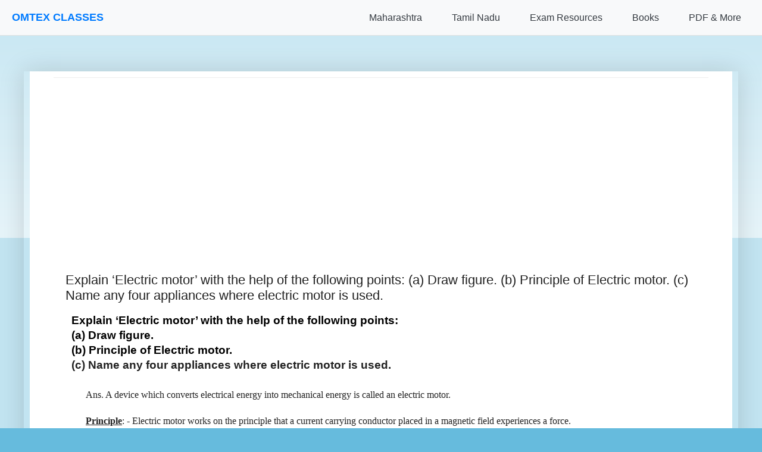

--- FILE ---
content_type: text/html; charset=utf-8
request_url: https://www.google.com/recaptcha/api2/aframe
body_size: 150
content:
<!DOCTYPE HTML><html><head><meta http-equiv="content-type" content="text/html; charset=UTF-8"></head><body><script nonce="r3kh2blyNA1np6YhE_bbjw">/** Anti-fraud and anti-abuse applications only. See google.com/recaptcha */ try{var clients={'sodar':'https://pagead2.googlesyndication.com/pagead/sodar?'};window.addEventListener("message",function(a){try{if(a.source===window.parent){var b=JSON.parse(a.data);var c=clients[b['id']];if(c){var d=document.createElement('img');d.src=c+b['params']+'&rc='+(localStorage.getItem("rc::a")?sessionStorage.getItem("rc::b"):"");window.document.body.appendChild(d);sessionStorage.setItem("rc::e",parseInt(sessionStorage.getItem("rc::e")||0)+1);localStorage.setItem("rc::h",'1768766525848');}}}catch(b){}});window.parent.postMessage("_grecaptcha_ready", "*");}catch(b){}</script></body></html>

--- FILE ---
content_type: application/javascript; charset=utf-8
request_url: https://fundingchoicesmessages.google.com/f/AGSKWxUKViAVIyNLaU9BHVFt1J7Z1vE77hsChfQcKyKrPo8bhr-NWdoLnz5MWXKwklJGIWa55NcmKe_h4jMMsctiq7rTWNDNuw5Gwiqik-5hzHrCkiEy9E3kAHM155Vog-9TmjEo3Jgm71apTey5uaH9H94VZ5EW3rWNcMmfWJOZ821GsXTnI6DECnKvY_JK/_/ad_generator?/circads./adsquareleft./ads/js./imlive5.
body_size: -1290
content:
window['50b3dbc5-d4d0-41d5-b1ac-f7c5a712a123'] = true;